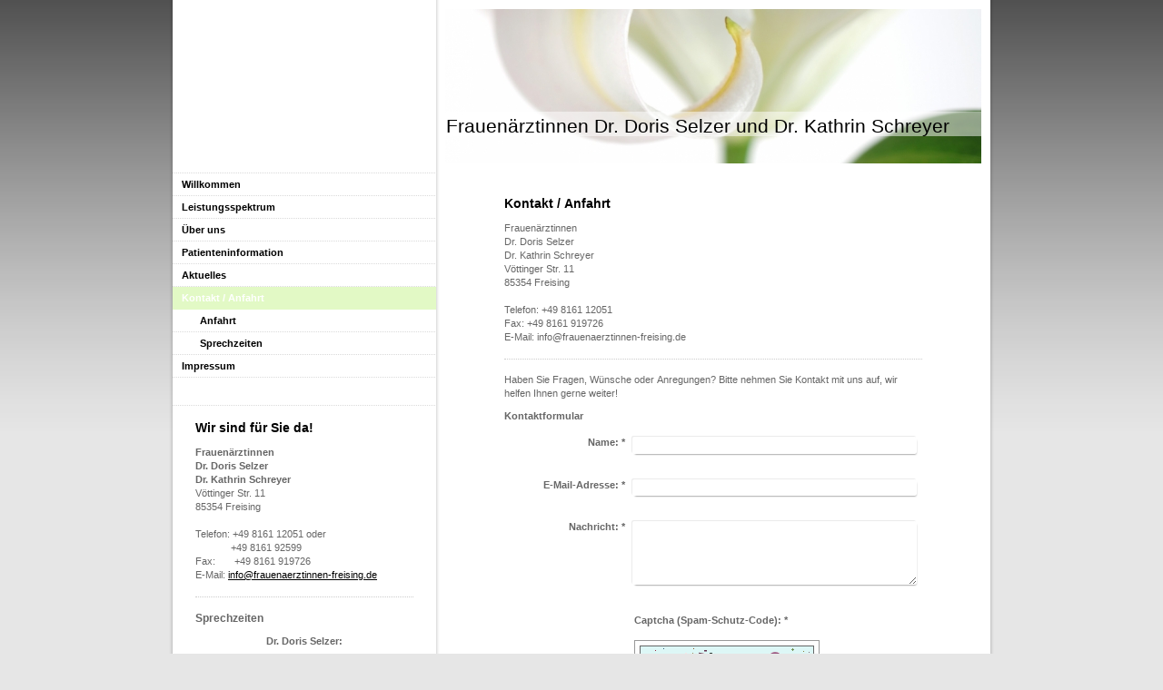

--- FILE ---
content_type: text/html; charset=UTF-8
request_url: https://www.frauenaerztinnen-freising.de/kontakt-anfahrt/
body_size: 6496
content:
<!DOCTYPE html>
<html lang="de"  ><head prefix="og: http://ogp.me/ns# fb: http://ogp.me/ns/fb# business: http://ogp.me/ns/business#">
    <meta http-equiv="Content-Type" content="text/html; charset=utf-8"/>
    <meta name="generator" content="IONOS MyWebsite"/>
        
    <link rel="dns-prefetch" href="//cdn.website-start.de/"/>
    <link rel="dns-prefetch" href="//103.mod.mywebsite-editor.com"/>
    <link rel="dns-prefetch" href="https://103.sb.mywebsite-editor.com/"/>
    <link rel="shortcut icon" href="//cdn.website-start.de/favicon.ico"/>
        <title>Frauenärztinnen Dr. Selzer &amp; Dr. Schreyer - Kontakt / Anfahrt</title>
    
    

<meta name="format-detection" content="telephone=no"/>
        <meta name="keywords" content="Termin Frauenarzt Freising, Praxis Selzer Schreyer, Kontakt frauenärztliche Gemeinschaftspraxis"/>
            <meta name="description" content="Haben Sie Fragen, Wünsche oder brauchen Sie einen Termin? Hier finden Sie unsere Adresse in Freising, Telefonnummer und Kontaktformular."/>
            <meta name="robots" content="index,follow"/>
        <link href="https://www.frauenaerztinnen-freising.de/s/style/layout.css?1707256707" rel="stylesheet" type="text/css"/>
    <link href="https://www.frauenaerztinnen-freising.de/s/style/main.css?1707256707" rel="stylesheet" type="text/css"/>
    <link href="https://www.frauenaerztinnen-freising.de/s/style/font.css?1707256707" rel="stylesheet" type="text/css"/>
    <link href="//cdn.website-start.de/app/cdn/min/group/web.css?1758547156484" rel="stylesheet" type="text/css"/>
<link href="//cdn.website-start.de/app/cdn/min/moduleserver/css/de_DE/common,form,shoppingbasket?1758547156484" rel="stylesheet" type="text/css"/>
    <link href="https://103.sb.mywebsite-editor.com/app/logstate2-css.php?site=195585279&amp;t=1769324888" rel="stylesheet" type="text/css"/>

<script type="text/javascript">
    /* <![CDATA[ */
var stagingMode = '';
    /* ]]> */
</script>
<script src="https://103.sb.mywebsite-editor.com/app/logstate-js.php?site=195585279&amp;t=1769324888"></script>

    <link href="https://www.frauenaerztinnen-freising.de/s/style/print.css?1758547156484" rel="stylesheet" media="print" type="text/css"/>
    <script type="text/javascript">
    /* <![CDATA[ */
    var systemurl = 'https://103.sb.mywebsite-editor.com/';
    var webPath = '/';
    var proxyName = '';
    var webServerName = 'www.frauenaerztinnen-freising.de';
    var sslServerUrl = 'https://www.frauenaerztinnen-freising.de';
    var nonSslServerUrl = 'http://www.frauenaerztinnen-freising.de';
    var webserverProtocol = 'http://';
    var nghScriptsUrlPrefix = '//103.mod.mywebsite-editor.com';
    var sessionNamespace = 'DIY_SB';
    var jimdoData = {
        cdnUrl:  '//cdn.website-start.de/',
        messages: {
            lightBox: {
    image : 'Bild',
    of: 'von'
}

        },
        isTrial: 0,
        pageId: 919392771    };
    var script_basisID = "195585279";

    diy = window.diy || {};
    diy.web = diy.web || {};

        diy.web.jsBaseUrl = "//cdn.website-start.de/s/build/";

    diy.context = diy.context || {};
    diy.context.type = diy.context.type || 'web';
    /* ]]> */
</script>

<script type="text/javascript" src="//cdn.website-start.de/app/cdn/min/group/web.js?1758547156484" crossorigin="anonymous"></script><script type="text/javascript" src="//cdn.website-start.de/s/build/web.bundle.js?1758547156484" crossorigin="anonymous"></script><script src="//cdn.website-start.de/app/cdn/min/moduleserver/js/de_DE/common,form,shoppingbasket?1758547156484"></script>
<script type="text/javascript" src="https://cdn.website-start.de/proxy/apps/static/resource/dependencies/"></script><script type="text/javascript">
                    if (typeof require !== 'undefined') {
                        require.config({
                            waitSeconds : 10,
                            baseUrl : 'https://cdn.website-start.de/proxy/apps/static/js/'
                        });
                    }
                </script><script type="text/javascript" src="//cdn.website-start.de/app/cdn/min/group/pfcsupport.js?1758547156484" crossorigin="anonymous"></script>    <meta property="og:type" content="business.business"/>
    <meta property="og:url" content="https://www.frauenaerztinnen-freising.de/kontakt-anfahrt/"/>
    <meta property="og:title" content="Frauenärztinnen Dr. Selzer &amp; Dr. Schreyer - Kontakt / Anfahrt"/>
            <meta property="og:description" content="Haben Sie Fragen, Wünsche oder brauchen Sie einen Termin? Hier finden Sie unsere Adresse in Freising, Telefonnummer und Kontaktformular."/>
                <meta property="og:image" content="https://www.frauenaerztinnen-freising.de/s/img/emotionheader.jpg"/>
        <meta property="business:contact_data:country_name" content="Deutschland"/>
    
    
    
    
    
    
    
    
</head>


<body class="body diyBgActive  cc-pagemode-default diy-market-de_DE" data-pageid="919392771" id="page-919392771">
    
    <div class="diyw">
        <div id="container">
	<div id="container_inner">

		<div id="header">

			
<style type="text/css" media="all">
.diyw div#emotion-header {
        max-width: 590px;
        max-height: 170px;
                background: #EEEEEE;
    }

.diyw div#emotion-header-title-bg {
    left: 0%;
    top: 66%;
    width: 100%;
    height: 16%;

    background-color: #FFFFFF;
    opacity: 0.50;
    filter: alpha(opacity = 50);
    }
.diyw img#emotion-header-logo {
    left: 1.00%;
    top: 0.00%;
    background: transparent;
                border: 1px solid #cccccc;
        padding: 0px;
                display: none;
    }

.diyw div#emotion-header strong#emotion-header-title {
    left: 1%;
    top: 68%;
    color: #000000;
        font: normal normal 21px/120% Helvetica, 'Helvetica Neue', 'Trebuchet MS', sans-serif;
}

.diyw div#emotion-no-bg-container{
    max-height: 170px;
}

.diyw div#emotion-no-bg-container .emotion-no-bg-height {
    margin-top: 28.81%;
}
</style>
<div id="emotion-header" data-action="loadView" data-params="active" data-imagescount="1">
            <img src="https://www.frauenaerztinnen-freising.de/s/img/emotionheader.jpg?1417367101.590px.170px" id="emotion-header-img" alt="Praxis Selzer Schreyer, frauenärztliche Gemeinschaftspraxis, Frauenarzt Freising"/>
            
        <div id="ehSlideshowPlaceholder">
            <div id="ehSlideShow">
                <div class="slide-container">
                                        <div style="background-color: #EEEEEE">
                            <img src="https://www.frauenaerztinnen-freising.de/s/img/emotionheader.jpg?1417367101.590px.170px" alt="Praxis Selzer Schreyer, frauenärztliche Gemeinschaftspraxis, Frauenarzt Freising"/>
                        </div>
                                    </div>
            </div>
        </div>


        <script type="text/javascript">
        //<![CDATA[
                diy.module.emotionHeader.slideShow.init({ slides: [{"url":"https:\/\/www.frauenaerztinnen-freising.de\/s\/img\/emotionheader.jpg?1417367101.590px.170px","image_alt":"Praxis Selzer Schreyer, frauen\u00e4rztliche Gemeinschaftspraxis, Frauenarzt Freising","bgColor":"#EEEEEE"}] });
        //]]>
        </script>

    
            
        
            
                  	<div id="emotion-header-title-bg"></div>
    
            <strong id="emotion-header-title" style="text-align: left">Frauenärztinnen Dr. Doris Selzer und Dr. Kathrin Schreyer</strong>
                    <div class="notranslate">
                <svg xmlns="http://www.w3.org/2000/svg" version="1.1" id="emotion-header-title-svg" viewBox="0 0 590 170" preserveAspectRatio="xMinYMin meet"><text style="font-family:Helvetica, 'Helvetica Neue', 'Trebuchet MS', sans-serif;font-size:21px;font-style:normal;font-weight:normal;fill:#000000;line-height:1.2em;"><tspan x="0" style="text-anchor: start" dy="0.95em">Frauenärztinnen Dr. Doris Selzer und Dr. Kathrin Schreyer</tspan></text></svg>
            </div>
            
    
    <script type="text/javascript">
    //<![CDATA[
    (function ($) {
        function enableSvgTitle() {
                        var titleSvg = $('svg#emotion-header-title-svg'),
                titleHtml = $('#emotion-header-title'),
                emoWidthAbs = 590,
                emoHeightAbs = 170,
                offsetParent,
                titlePosition,
                svgBoxWidth,
                svgBoxHeight;

                        if (titleSvg.length && titleHtml.length) {
                offsetParent = titleHtml.offsetParent();
                titlePosition = titleHtml.position();
                svgBoxWidth = titleHtml.width();
                svgBoxHeight = titleHtml.height();

                                titleSvg.get(0).setAttribute('viewBox', '0 0 ' + svgBoxWidth + ' ' + svgBoxHeight);
                titleSvg.css({
                   left: Math.roundTo(100 * titlePosition.left / offsetParent.width(), 3) + '%',
                   top: Math.roundTo(100 * titlePosition.top / offsetParent.height(), 3) + '%',
                   width: Math.roundTo(100 * svgBoxWidth / emoWidthAbs, 3) + '%',
                   height: Math.roundTo(100 * svgBoxHeight / emoHeightAbs, 3) + '%'
                });

                titleHtml.css('visibility','hidden');
                titleSvg.css('visibility','visible');
            }
        }

        
            var posFunc = function($, overrideSize) {
                var elems = [], containerWidth, containerHeight;
                                    elems.push({
                        selector: '#emotion-header-title',
                        overrideSize: true,
                        horPos: 3,
                        vertPos: 80                    });
                    lastTitleWidth = $('#emotion-header-title').width();
                                                elems.push({
                    selector: '#emotion-header-title-bg',
                    horPos: 0,
                    vertPos: 79                });
                                
                containerWidth = parseInt('590');
                containerHeight = parseInt('170');

                for (var i = 0; i < elems.length; ++i) {
                    var el = elems[i],
                        $el = $(el.selector),
                        pos = {
                            left: el.horPos,
                            top: el.vertPos
                        };
                    if (!$el.length) continue;
                    var anchorPos = $el.anchorPosition();
                    anchorPos.$container = $('#emotion-header');

                    if (overrideSize === true || el.overrideSize === true) {
                        anchorPos.setContainerSize(containerWidth, containerHeight);
                    } else {
                        anchorPos.setContainerSize(null, null);
                    }

                    var pxPos = anchorPos.fromAnchorPosition(pos),
                        pcPos = anchorPos.toPercentPosition(pxPos);

                    var elPos = {};
                    if (!isNaN(parseFloat(pcPos.top)) && isFinite(pcPos.top)) {
                        elPos.top = pcPos.top + '%';
                    }
                    if (!isNaN(parseFloat(pcPos.left)) && isFinite(pcPos.left)) {
                        elPos.left = pcPos.left + '%';
                    }
                    $el.css(elPos);
                }

                // switch to svg title
                enableSvgTitle();
            };

                        var $emotionImg = jQuery('#emotion-header-img');
            if ($emotionImg.length > 0) {
                // first position the element based on stored size
                posFunc(jQuery, true);

                // trigger reposition using the real size when the element is loaded
                var ehLoadEvTriggered = false;
                $emotionImg.one('load', function(){
                    posFunc(jQuery);
                    ehLoadEvTriggered = true;
                                        diy.module.emotionHeader.slideShow.start();
                                    }).each(function() {
                                        if(this.complete || typeof this.complete === 'undefined') {
                        jQuery(this).load();
                    }
                });

                                noLoadTriggeredTimeoutId = setTimeout(function() {
                    if (!ehLoadEvTriggered) {
                        posFunc(jQuery);
                    }
                    window.clearTimeout(noLoadTriggeredTimeoutId)
                }, 5000);//after 5 seconds
            } else {
                jQuery(function(){
                    posFunc(jQuery);
                });
            }

                        if (jQuery.isBrowser && jQuery.isBrowser.ie8) {
                var longTitleRepositionCalls = 0;
                longTitleRepositionInterval = setInterval(function() {
                    if (lastTitleWidth > 0 && lastTitleWidth != jQuery('#emotion-header-title').width()) {
                        posFunc(jQuery);
                    }
                    longTitleRepositionCalls++;
                    // try this for 5 seconds
                    if (longTitleRepositionCalls === 5) {
                        window.clearInterval(longTitleRepositionInterval);
                    }
                }, 1000);//each 1 second
            }

            }(jQuery));
    //]]>
    </script>

    </div>


		</div>

		<div id="content">
			<!-- content_start -->

			
        <div id="content_area">
        	<div id="content_start"></div>
        	
        
        <div id="matrix_1023900053" class="sortable-matrix" data-matrixId="1023900053"><div class="n module-type-header diyfeLiveArea "> <h1><span class="diyfeDecoration">Kontakt / Anfahrt</span></h1> </div><div class="n module-type-text diyfeLiveArea "> <p>Frauenärztinnen</p>
<p>Dr. Doris Selzer</p>
<p>Dr. Kathrin Schreyer<br/>
Vöttinger Str. 11<br/>
85354 Freising<br/>
<br/>
Telefon: +49 8161 12051<br/>
Fax: +49 8161 919726<br/>
E-Mail: <span class=" core_button_normal">info@frauenaerztinnen-freising.de</span></p> </div><div class="n module-type-hr diyfeLiveArea "> <div style="padding: 0px 0px">
    <div class="hr"></div>
</div>
 </div><div class="n module-type-text diyfeLiveArea "> <p>Haben Sie Fragen, Wünsche oder Anregungen? Bitte nehmen Sie Kontakt mit uns auf, wir helfen Ihnen gerne weiter!</p> </div><div class="n module-type-remoteModule-form diyfeLiveArea ">             <div id="modul_5797444256_content"><div id="NGH5797444256__main">
<div class="form-success">
    <div class="h1">
        Ihre Formularnachricht wurde erfolgreich versendet.    </div>
    <div class="form-success-text">
        Sie haben folgende Daten eingegeben:    </div>
    <br/>
    <div class="form-success-content">

    </div>
</div>

<div class="form-headline">
    <strong>Kontaktformular</strong>
    <br/><br/>
</div>

<div class="form-errors">
    <div class="form-errors-title">
        Bitte korrigieren Sie Ihre Eingaben in den folgenden Feldern:    </div>
    <ul> </ul>
</div>

<div class="form-error-send error">
    <div class="form-errors-title">
        Beim Versenden des Formulars ist ein Fehler aufgetreten. Bitte versuchen Sie es später noch einmal.    </div>
</div>

<form class="nform" data-form-id="5797444256">

    <div class="form-item-zone form-item-zone-text">

        <div class="form-item form-item-first form-item-text ">
            <label for="mod-form-5797444256-text-1034458">
                <span>Name:</span> *            </label>
            <input class="single" data-field-required="true" data-field-id="1034458" type="text" id="mod-form-5797444256-text-1034458" name="mod-form-5797444256-text-1034458"/>
        </div>
    
        <div class="form-item form-item-text ">
            <label for="mod-form-5797444256-text-1034461">
                <span>E-Mail-Adresse:</span> *            </label>
            <input class="single" data-field-email="true" data-field-required="true" data-field-id="1034461" type="text" id="mod-form-5797444256-text-1034461" name="mod-form-5797444256-text-1034461"/>
        </div>
    </div><div class="form-item-zone form-item-zone-checkbox">
</div><div class="form-item-zone form-item-zone-textarea">

        <div class="form-item form-item-first form-item-textarea ">
            <label for="mod-form-5797444256-textarea-1034466">
                <span>Nachricht:</span> *            </label>
            <textarea data-field-required="true" data-field-id="1034466" id="mod-form-5797444256-textarea-1034466" name="mod-form-5797444256-textarea-1034466"></textarea>
        </div>
    </div>
                        <label><strong>Captcha (Spam-Schutz-Code):  *</strong></label>
            <div id="cap-container-487f4922f684865a79f14c6f93c5c320">
            </div>

            <script>
                jQuery(function() {
                    window.diy.ux.Cap2.create(jQuery('#cap-container-487f4922f684865a79f14c6f93c5c320'), '487f4922f684865a79f14c6f93c5c320');
                });
            </script>
                <br/>

    
    
    
        
        <p class="note">
        <strong class="alert">Hinweis</strong>:
        Felder, die mit <em>*</em> bezeichnet sind, sind Pflichtfelder.</p>
        
    
    <input type="submit" name="mod-form-submit" value="Formular senden"/>
    </form>
</div>
</div><script>/* <![CDATA[ */var __NGHModuleInstanceData5797444256 = __NGHModuleInstanceData5797444256 || {};__NGHModuleInstanceData5797444256.server = 'http://103.mod.mywebsite-editor.com';__NGHModuleInstanceData5797444256.data_web = {};var m = mm[5797444256] = new Form(5797444256,87843,'form');if (m.initView_main != null) m.initView_main();/* ]]> */</script>
         </div></div>
        
        
        </div>

			<!-- content_ende -->
		</div>

		<div id="sidebar">
			<div id="navigation" class="altcolor">
				<div id="mainNavWrapper">

					<div class="webnavigation"><ul id="mainNav1" class="mainNav1"><li class="navTopItemGroup_1"><a data-page-id="919392759" href="https://www.frauenaerztinnen-freising.de/" class="level_1"><span>Willkommen</span></a></li><li class="navTopItemGroup_2"><a data-page-id="919392760" href="https://www.frauenaerztinnen-freising.de/leistungsspektrum/" class="level_1"><span>Leistungsspektrum</span></a></li><li class="navTopItemGroup_3"><a data-page-id="919392768" href="https://www.frauenaerztinnen-freising.de/über-uns/" class="level_1"><span>Über uns</span></a></li><li class="navTopItemGroup_4"><a data-page-id="919392769" href="https://www.frauenaerztinnen-freising.de/patienteninformation/" class="level_1"><span>Patienteninformation</span></a></li><li class="navTopItemGroup_5"><a data-page-id="919392770" href="https://www.frauenaerztinnen-freising.de/aktuelles/" class="level_1"><span>Aktuelles</span></a></li><li class="navTopItemGroup_6"><a data-page-id="919392771" href="https://www.frauenaerztinnen-freising.de/kontakt-anfahrt/" class="current level_1"><span>Kontakt / Anfahrt</span></a></li><li><ul id="mainNav2" class="mainNav2"><li class="navTopItemGroup_6"><a data-page-id="919392772" href="https://www.frauenaerztinnen-freising.de/kontakt-anfahrt/anfahrt/" class="level_2"><span>Anfahrt</span></a></li><li class="navTopItemGroup_6"><a data-page-id="919392773" href="https://www.frauenaerztinnen-freising.de/kontakt-anfahrt/sprechzeiten/" class="level_2"><span>Sprechzeiten</span></a></li></ul></li><li class="navTopItemGroup_7"><a data-page-id="919392774" href="https://www.frauenaerztinnen-freising.de/impressum/" class="level_1"><span>Impressum</span></a></li></ul></div>

				</div>
			</div>

			<div id="sidebar_content">

				<div id="matrix_1023900054" class="sortable-matrix" data-matrixId="1023900054"><div class="n module-type-header diyfeLiveArea "> <h1><span class="diyfeDecoration">Wir sind für Sie da!</span></h1> </div><div class="n module-type-text diyfeLiveArea "> <p><strong>Frauenärztinnen</strong></p>
<p><strong>Dr. Doris Selzer</strong></p>
<p><strong>Dr. Kathrin Schreyer</strong><br/>
Vöttinger Str. 11<br/>
85354 Freising<br/>
<br/>
Telefon: +49 8161 12051 oder</p>
<p>             +49 8161 92599</p>
<p>Fax:       +49 8161 919726</p>
<p>E-Mail: <a class="core_button_normal" href="https://mein.1und1.de/xml/config/Email_Overview;jsessionid=4EF4AF3B3B38FD0976481F4DD32A50A7.TCpfix327a?__frame=_top&amp;__lf=email_virusprotection_flow&amp;__sendingdata=1&amp;selectEmail.Id=103525942&amp;__pageflow=email_summary_flow&amp;selectEmail.Action=UPDATE&amp;__CMD[Email_Overview]:SELWRP=selectEmail" target="_blank">info@frauenaerztinnen-freising.de</a></p> </div><div class="n module-type-hr diyfeLiveArea "> <div style="padding: 0px 0px">
    <div class="hr"></div>
</div>
 </div><div class="n module-type-header diyfeLiveArea "> <h2><span class="diyfeDecoration">Sprechzeiten</span></h2> </div><div class="n module-type-text diyfeLiveArea "> <p style="text-align: center;"><strong><span lang="EN-GB" xml:lang="EN-GB">Dr. Doris Selzer:</span></strong></p>
<p style="text-align: center;"><strong><span lang="EN-GB" xml:lang="EN-GB">﻿</span></strong></p>
<p style="text-align: center;"><span lang="EN-GB" xml:lang="EN-GB">Montag:</span></p>
<p style="text-align: center;"><span lang="EN-GB" xml:lang="EN-GB">08:15 bis 12:00 Uhr und</span></p>
<p style="text-align: center;"><span lang="EN-GB" xml:lang="EN-GB">14:00 bis 18:00﻿ Uhr</span></p>
<p style="text-align: center;"><span lang="EN-GB" xml:lang="EN-GB">﻿</span></p>
<p style="text-align: center;"><span lang="EN-GB" xml:lang="EN-GB">Dienstag:</span></p>
<p style="text-align: center;"><span lang="EN-GB" xml:lang="EN-GB">08:15 bis 12:00 Uhr und</span></p>
<p style="text-align: center;"><span lang="EN-GB" xml:lang="EN-GB">13:00 bis 16:00 Uhr</span></p>
<p style="text-align: center;"> </p>
<p style="text-align: center;"><span lang="EN-GB" xml:lang="EN-GB">Mittwoch:</span></p>
<p style="text-align: center;"><span lang="EN-GB" xml:lang="EN-GB">08:15 bis 12:00 Uhr und</span></p>
<p style="text-align: center;"><span lang="EN-GB" xml:lang="EN-GB">15:00 bis 18:30 Uhr</span></p>
<p style="text-align: center;"><span lang="EN-GB" xml:lang="EN-GB">﻿</span></p>
<p style="text-align: center;"><span lang="EN-GB" xml:lang="EN-GB">Donnerstag:</span></p>
<p style="text-align: center;"><span lang="EN-GB" xml:lang="EN-GB">08:15 bis 12:00 Uhr</span></p>
<p style="text-align: center;">und nach Vereinbarung</p>
<p style="text-align: center;"> </p>
<p style="text-align: center;"><strong><span lang="EN-GB" xml:lang="EN-GB">Dr. Kathrin Schreyer:</span></strong></p>
<p style="text-align: center;"> </p>
<p style="text-align: center;"><span lang="EN-GB" xml:lang="EN-GB">Montag:</span></p>
<p style="text-align: center;"><span lang="EN-GB" xml:lang="EN-GB">14:00 bis 18:00 Uhr</span></p>
<p style="text-align: center;"> </p>
<p style="text-align: center;"><span lang="EN-GB" xml:lang="EN-GB">Dienstag:</span></p>
<p style="text-align: center;"><span lang="EN-GB" xml:lang="EN-GB">08:15 bis 12:00 Uhr und</span></p>
<p style="text-align: center;"><span lang="EN-GB" xml:lang="EN-GB">15:00 bis 18:30 Uhr</span></p>
<p style="text-align: center;"> </p>
<p style="text-align: center;"><span lang="EN-GB" xml:lang="EN-GB">Mittwoch:</span></p>
<p style="text-align: center;"><span lang="EN-GB" xml:lang="EN-GB">08:15 bis 12:00 Uhr</span></p>
<p style="text-align: center;"> </p>
<p style="text-align: center;"><span lang="EN-GB" xml:lang="EN-GB">Donnerstag:</span></p>
<p style="text-align: center;"><span lang="EN-GB" xml:lang="EN-GB">08:15 bis 12:00 Uhr und</span></p>
<p style="text-align: center;"><span lang="EN-GB" xml:lang="EN-GB">15:00 bis 18:00 Uhr</span></p>
<p style="text-align: center;"> </p>
<p style="text-align: center;"><span lang="EN-GB" xml:lang="EN-GB">Freitag:</span></p>
<p style="text-align: center;"><span lang="EN-GB" xml:lang="EN-GB">08:15 bis 12:00 Uhr﻿</span></p>
<p style="text-align: center;"><span lang="EN-GB" xml:lang="EN-GB">und nach Vereinbarung</span></p> </div><div class="n module-type-hr diyfeLiveArea "> <div style="padding: 0px 0px">
    <div class="hr"></div>
</div>
 </div><div class="n module-type-header diyfeLiveArea "> <h1><span class="diyfeDecoration">Über uns</span></h1> </div><div class="n module-type-text diyfeLiveArea "> <p>Mit umfassendem Wissen und fachlicher Kompetenz sind wir der richtige Ansprechpartner, wenn es um Ihre Gesundheit geht. Werfen Sie einen Blick auf unser Team und erfahren Sie alles <a href="https://www.frauenaerztinnen-freising.de/über-uns/">über uns</a>.</p> </div></div>

			</div>
		</div>

		<div class="c"></div>

	</div>
</div>

<div id="footer">
	<div id="footer_inner">
		<div id="footer_innermost">
			<div id="footer_wrapper" class="altcolor">

				<div id="contentfooter">
    <div class="leftrow">
                        <a rel="nofollow" href="javascript:window.print();">
                    <img class="inline" height="14" width="18" src="//cdn.website-start.de/s/img/cc/printer.gif" alt=""/>
                    Druckversion                </a> <span class="footer-separator">|</span>
                <a href="https://www.frauenaerztinnen-freising.de/sitemap/">Sitemap</a>
                        <br/> © Frauenärztinnen Dr. Doris Selzer Dr. Kathrin Schreyer<br/>
            </div>
    <script type="text/javascript">
        window.diy.ux.Captcha.locales = {
            generateNewCode: 'Neuen Code generieren',
            enterCode: 'Bitte geben Sie den Code ein'
        };
        window.diy.ux.Cap2.locales = {
            generateNewCode: 'Neuen Code generieren',
            enterCode: 'Bitte geben Sie den Code ein'
        };
    </script>
    <div class="rightrow">
                    <span class="loggedout">
                <a rel="nofollow" id="login" href="https://login.1and1-editor.com/195585279/www.frauenaerztinnen-freising.de/de?pageId=919392771">
                    Login                </a>
            </span>
                
                <span class="loggedin">
            <a rel="nofollow" id="logout" href="https://103.sb.mywebsite-editor.com/app/cms/logout.php">Logout</a> <span class="footer-separator">|</span>
            <a rel="nofollow" id="edit" href="https://103.sb.mywebsite-editor.com/app/195585279/919392771/">Seite bearbeiten</a>
        </span>
    </div>
</div>
            <div id="loginbox" class="hidden">
                <script type="text/javascript">
                    /* <![CDATA[ */
                    function forgotpw_popup() {
                        var url = 'https://passwort.1und1.de/xml/request/RequestStart';
                        fenster = window.open(url, "fenster1", "width=600,height=400,status=yes,scrollbars=yes,resizable=yes");
                        // IE8 doesn't return the window reference instantly or at all.
                        // It may appear the call failed and fenster is null
                        if (fenster && fenster.focus) {
                            fenster.focus();
                        }
                    }
                    /* ]]> */
                </script>
                                <img class="logo" src="//cdn.website-start.de/s/img/logo.gif" alt="IONOS" title="IONOS"/>

                <div id="loginboxOuter"></div>
            </div>
        


				<div class="c"></div>
			</div>
		</div>
	</div>
</div>

<div id="background"></div>    </div>

    
    </body>


<!-- rendered at Sun, 16 Nov 2025 15:47:45 +0100 -->
</html>
